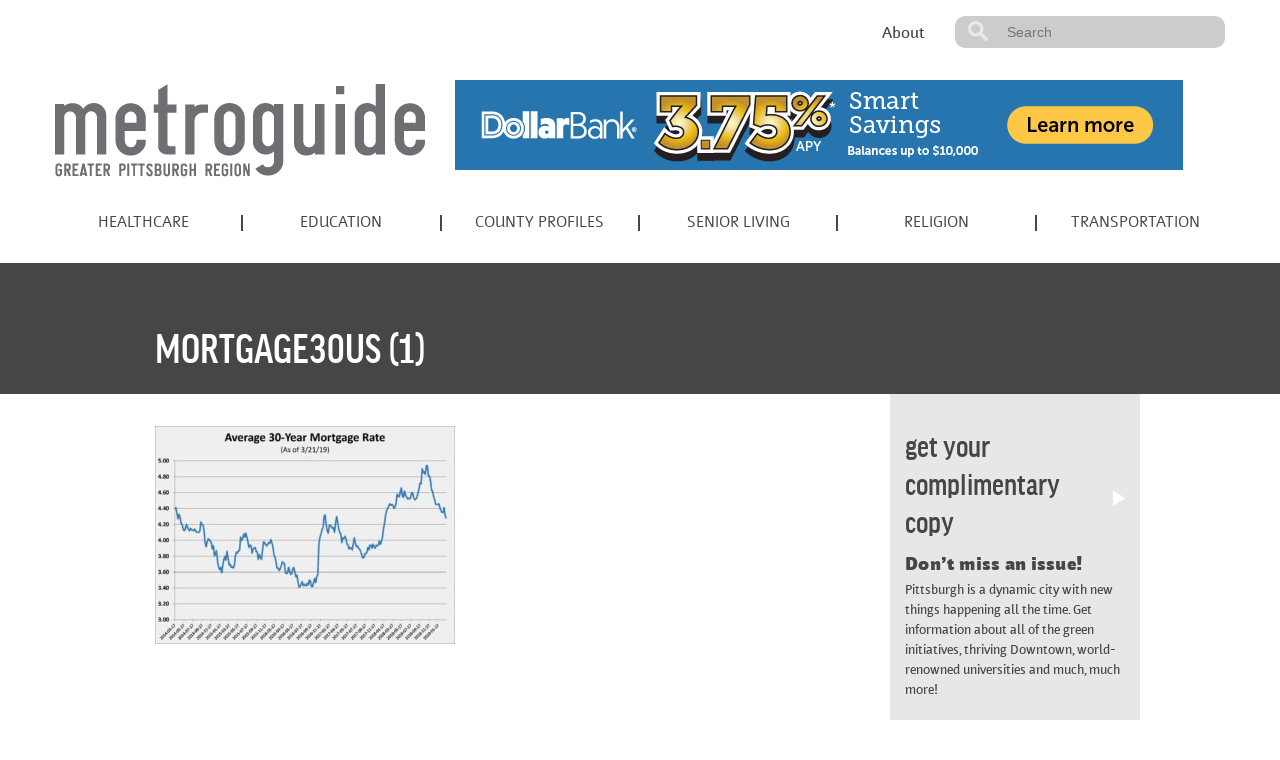

--- FILE ---
content_type: text/html; charset=UTF-8
request_url: https://pittsburghmetroguide.com/2019-housing-market-outlook/mortgage30us-1/
body_size: 7720
content:

<!DOCTYPE html>
<!--[if IE 8]> 				 <html class="no-js lt-ie9" lang="en" > <![endif]-->
<!--[if gt IE 8]><!--> <html class="no-js" lang="en-US"> <!--<![endif]-->

<head>
	<meta charset="UTF-8" />
	<link rel="profile" href="http://gmpg.org/xfn/11" />
	<link rel="pingback" href="https://pittsburghmetroguide.com/xmlrpc.php" />
	<meta name="viewport" content="width=device-width" />
	<link rel="icon" type="image/x-icon" href="https://pittsburghmetroguide.com/wp-content/themes/metroguide/img/favicon.ico" />
	<meta name="msapplication-TileColor" content="#FFFFFF">
	<meta name="msapplication-TileImage" content="https://pittsburghmetroguide.com/wp-content/themes/metroguide/img/icon-144.png">
	<link rel="apple-touch-icon-precomposed" href="https://pittsburghmetroguide.com/wp-content/themes/metroguide/img/icon-152.png">
	<title>MORTGAGE30US (1) - Metroguide</title>
	<script src="https://use.typekit.net/qcy7bgj.js"></script>
    <script>try{Typekit.load({ async: true });}catch(e){}</script>
	<meta name='robots' content='index, follow, max-image-preview:large, max-snippet:-1, max-video-preview:-1' />
	<style>img:is([sizes="auto" i], [sizes^="auto," i]) { contain-intrinsic-size: 3000px 1500px }</style>
	
	<!-- This site is optimized with the Yoast SEO plugin v26.8 - https://yoast.com/product/yoast-seo-wordpress/ -->
	<link rel="canonical" href="https://pittsburghmetroguide.com/2019-housing-market-outlook/mortgage30us-1/" />
	<meta property="og:locale" content="en_US" />
	<meta property="og:type" content="article" />
	<meta property="og:title" content="MORTGAGE30US (1) - Metroguide" />
	<meta property="og:url" content="https://pittsburghmetroguide.com/2019-housing-market-outlook/mortgage30us-1/" />
	<meta property="og:site_name" content="Metroguide" />
	<meta property="og:image" content="https://pittsburghmetroguide.com/2019-housing-market-outlook/mortgage30us-1" />
	<meta property="og:image:width" content="2842" />
	<meta property="og:image:height" content="2062" />
	<meta property="og:image:type" content="image/jpeg" />
	<meta name="twitter:card" content="summary_large_image" />
	<script type="application/ld+json" class="yoast-schema-graph">{"@context":"https://schema.org","@graph":[{"@type":"WebPage","@id":"https://pittsburghmetroguide.com/2019-housing-market-outlook/mortgage30us-1/","url":"https://pittsburghmetroguide.com/2019-housing-market-outlook/mortgage30us-1/","name":"MORTGAGE30US (1) - Metroguide","isPartOf":{"@id":"https://pittsburghmetroguide.com/#website"},"primaryImageOfPage":{"@id":"https://pittsburghmetroguide.com/2019-housing-market-outlook/mortgage30us-1/#primaryimage"},"image":{"@id":"https://pittsburghmetroguide.com/2019-housing-market-outlook/mortgage30us-1/#primaryimage"},"thumbnailUrl":"https://pittsburghmetroguide.com/wp-content/uploads/2020/01/MORTGAGE30US-1.jpg","datePublished":"2020-01-06T18:23:44+00:00","breadcrumb":{"@id":"https://pittsburghmetroguide.com/2019-housing-market-outlook/mortgage30us-1/#breadcrumb"},"inLanguage":"en-US","potentialAction":[{"@type":"ReadAction","target":["https://pittsburghmetroguide.com/2019-housing-market-outlook/mortgage30us-1/"]}]},{"@type":"ImageObject","inLanguage":"en-US","@id":"https://pittsburghmetroguide.com/2019-housing-market-outlook/mortgage30us-1/#primaryimage","url":"https://pittsburghmetroguide.com/wp-content/uploads/2020/01/MORTGAGE30US-1.jpg","contentUrl":"https://pittsburghmetroguide.com/wp-content/uploads/2020/01/MORTGAGE30US-1.jpg","width":2842,"height":2062},{"@type":"BreadcrumbList","@id":"https://pittsburghmetroguide.com/2019-housing-market-outlook/mortgage30us-1/#breadcrumb","itemListElement":[{"@type":"ListItem","position":1,"name":"Home","item":"https://pittsburghmetroguide.com/"},{"@type":"ListItem","position":2,"name":"2019 Housing Market Outlook","item":"https://pittsburghmetroguide.com/2019-housing-market-outlook/"},{"@type":"ListItem","position":3,"name":"MORTGAGE30US (1)"}]},{"@type":"WebSite","@id":"https://pittsburghmetroguide.com/#website","url":"https://pittsburghmetroguide.com/","name":"Metroguide","description":"","potentialAction":[{"@type":"SearchAction","target":{"@type":"EntryPoint","urlTemplate":"https://pittsburghmetroguide.com/?s={search_term_string}"},"query-input":{"@type":"PropertyValueSpecification","valueRequired":true,"valueName":"search_term_string"}}],"inLanguage":"en-US"}]}</script>
	<!-- / Yoast SEO plugin. -->


<link rel="alternate" type="application/rss+xml" title="Metroguide &raquo; Feed" href="https://pittsburghmetroguide.com/feed/" />
<link rel="alternate" type="application/rss+xml" title="Metroguide &raquo; Comments Feed" href="https://pittsburghmetroguide.com/comments/feed/" />
<link rel="alternate" type="application/rss+xml" title="Metroguide &raquo; MORTGAGE30US (1) Comments Feed" href="https://pittsburghmetroguide.com/2019-housing-market-outlook/mortgage30us-1/feed/" />
		<!-- This site uses the Google Analytics by MonsterInsights plugin v9.11.1 - Using Analytics tracking - https://www.monsterinsights.com/ -->
		<!-- Note: MonsterInsights is not currently configured on this site. The site owner needs to authenticate with Google Analytics in the MonsterInsights settings panel. -->
					<!-- No tracking code set -->
				<!-- / Google Analytics by MonsterInsights -->
		<script type="text/javascript">
/* <![CDATA[ */
window._wpemojiSettings = {"baseUrl":"https:\/\/s.w.org\/images\/core\/emoji\/16.0.1\/72x72\/","ext":".png","svgUrl":"https:\/\/s.w.org\/images\/core\/emoji\/16.0.1\/svg\/","svgExt":".svg","source":{"concatemoji":"https:\/\/pittsburghmetroguide.com\/wp-includes\/js\/wp-emoji-release.min.js?ver=6.8.3"}};
/*! This file is auto-generated */
!function(s,n){var o,i,e;function c(e){try{var t={supportTests:e,timestamp:(new Date).valueOf()};sessionStorage.setItem(o,JSON.stringify(t))}catch(e){}}function p(e,t,n){e.clearRect(0,0,e.canvas.width,e.canvas.height),e.fillText(t,0,0);var t=new Uint32Array(e.getImageData(0,0,e.canvas.width,e.canvas.height).data),a=(e.clearRect(0,0,e.canvas.width,e.canvas.height),e.fillText(n,0,0),new Uint32Array(e.getImageData(0,0,e.canvas.width,e.canvas.height).data));return t.every(function(e,t){return e===a[t]})}function u(e,t){e.clearRect(0,0,e.canvas.width,e.canvas.height),e.fillText(t,0,0);for(var n=e.getImageData(16,16,1,1),a=0;a<n.data.length;a++)if(0!==n.data[a])return!1;return!0}function f(e,t,n,a){switch(t){case"flag":return n(e,"\ud83c\udff3\ufe0f\u200d\u26a7\ufe0f","\ud83c\udff3\ufe0f\u200b\u26a7\ufe0f")?!1:!n(e,"\ud83c\udde8\ud83c\uddf6","\ud83c\udde8\u200b\ud83c\uddf6")&&!n(e,"\ud83c\udff4\udb40\udc67\udb40\udc62\udb40\udc65\udb40\udc6e\udb40\udc67\udb40\udc7f","\ud83c\udff4\u200b\udb40\udc67\u200b\udb40\udc62\u200b\udb40\udc65\u200b\udb40\udc6e\u200b\udb40\udc67\u200b\udb40\udc7f");case"emoji":return!a(e,"\ud83e\udedf")}return!1}function g(e,t,n,a){var r="undefined"!=typeof WorkerGlobalScope&&self instanceof WorkerGlobalScope?new OffscreenCanvas(300,150):s.createElement("canvas"),o=r.getContext("2d",{willReadFrequently:!0}),i=(o.textBaseline="top",o.font="600 32px Arial",{});return e.forEach(function(e){i[e]=t(o,e,n,a)}),i}function t(e){var t=s.createElement("script");t.src=e,t.defer=!0,s.head.appendChild(t)}"undefined"!=typeof Promise&&(o="wpEmojiSettingsSupports",i=["flag","emoji"],n.supports={everything:!0,everythingExceptFlag:!0},e=new Promise(function(e){s.addEventListener("DOMContentLoaded",e,{once:!0})}),new Promise(function(t){var n=function(){try{var e=JSON.parse(sessionStorage.getItem(o));if("object"==typeof e&&"number"==typeof e.timestamp&&(new Date).valueOf()<e.timestamp+604800&&"object"==typeof e.supportTests)return e.supportTests}catch(e){}return null}();if(!n){if("undefined"!=typeof Worker&&"undefined"!=typeof OffscreenCanvas&&"undefined"!=typeof URL&&URL.createObjectURL&&"undefined"!=typeof Blob)try{var e="postMessage("+g.toString()+"("+[JSON.stringify(i),f.toString(),p.toString(),u.toString()].join(",")+"));",a=new Blob([e],{type:"text/javascript"}),r=new Worker(URL.createObjectURL(a),{name:"wpTestEmojiSupports"});return void(r.onmessage=function(e){c(n=e.data),r.terminate(),t(n)})}catch(e){}c(n=g(i,f,p,u))}t(n)}).then(function(e){for(var t in e)n.supports[t]=e[t],n.supports.everything=n.supports.everything&&n.supports[t],"flag"!==t&&(n.supports.everythingExceptFlag=n.supports.everythingExceptFlag&&n.supports[t]);n.supports.everythingExceptFlag=n.supports.everythingExceptFlag&&!n.supports.flag,n.DOMReady=!1,n.readyCallback=function(){n.DOMReady=!0}}).then(function(){return e}).then(function(){var e;n.supports.everything||(n.readyCallback(),(e=n.source||{}).concatemoji?t(e.concatemoji):e.wpemoji&&e.twemoji&&(t(e.twemoji),t(e.wpemoji)))}))}((window,document),window._wpemojiSettings);
/* ]]> */
</script>
<style id='wp-emoji-styles-inline-css' type='text/css'>

	img.wp-smiley, img.emoji {
		display: inline !important;
		border: none !important;
		box-shadow: none !important;
		height: 1em !important;
		width: 1em !important;
		margin: 0 0.07em !important;
		vertical-align: -0.1em !important;
		background: none !important;
		padding: 0 !important;
	}
</style>
<link rel='stylesheet' id='wp-block-library-css' href='https://pittsburghmetroguide.com/wp-includes/css/dist/block-library/style.min.css?ver=6.8.3' type='text/css' media='all' />
<style id='classic-theme-styles-inline-css' type='text/css'>
/*! This file is auto-generated */
.wp-block-button__link{color:#fff;background-color:#32373c;border-radius:9999px;box-shadow:none;text-decoration:none;padding:calc(.667em + 2px) calc(1.333em + 2px);font-size:1.125em}.wp-block-file__button{background:#32373c;color:#fff;text-decoration:none}
</style>
<style id='global-styles-inline-css' type='text/css'>
:root{--wp--preset--aspect-ratio--square: 1;--wp--preset--aspect-ratio--4-3: 4/3;--wp--preset--aspect-ratio--3-4: 3/4;--wp--preset--aspect-ratio--3-2: 3/2;--wp--preset--aspect-ratio--2-3: 2/3;--wp--preset--aspect-ratio--16-9: 16/9;--wp--preset--aspect-ratio--9-16: 9/16;--wp--preset--color--black: #000000;--wp--preset--color--cyan-bluish-gray: #abb8c3;--wp--preset--color--white: #ffffff;--wp--preset--color--pale-pink: #f78da7;--wp--preset--color--vivid-red: #cf2e2e;--wp--preset--color--luminous-vivid-orange: #ff6900;--wp--preset--color--luminous-vivid-amber: #fcb900;--wp--preset--color--light-green-cyan: #7bdcb5;--wp--preset--color--vivid-green-cyan: #00d084;--wp--preset--color--pale-cyan-blue: #8ed1fc;--wp--preset--color--vivid-cyan-blue: #0693e3;--wp--preset--color--vivid-purple: #9b51e0;--wp--preset--gradient--vivid-cyan-blue-to-vivid-purple: linear-gradient(135deg,rgba(6,147,227,1) 0%,rgb(155,81,224) 100%);--wp--preset--gradient--light-green-cyan-to-vivid-green-cyan: linear-gradient(135deg,rgb(122,220,180) 0%,rgb(0,208,130) 100%);--wp--preset--gradient--luminous-vivid-amber-to-luminous-vivid-orange: linear-gradient(135deg,rgba(252,185,0,1) 0%,rgba(255,105,0,1) 100%);--wp--preset--gradient--luminous-vivid-orange-to-vivid-red: linear-gradient(135deg,rgba(255,105,0,1) 0%,rgb(207,46,46) 100%);--wp--preset--gradient--very-light-gray-to-cyan-bluish-gray: linear-gradient(135deg,rgb(238,238,238) 0%,rgb(169,184,195) 100%);--wp--preset--gradient--cool-to-warm-spectrum: linear-gradient(135deg,rgb(74,234,220) 0%,rgb(151,120,209) 20%,rgb(207,42,186) 40%,rgb(238,44,130) 60%,rgb(251,105,98) 80%,rgb(254,248,76) 100%);--wp--preset--gradient--blush-light-purple: linear-gradient(135deg,rgb(255,206,236) 0%,rgb(152,150,240) 100%);--wp--preset--gradient--blush-bordeaux: linear-gradient(135deg,rgb(254,205,165) 0%,rgb(254,45,45) 50%,rgb(107,0,62) 100%);--wp--preset--gradient--luminous-dusk: linear-gradient(135deg,rgb(255,203,112) 0%,rgb(199,81,192) 50%,rgb(65,88,208) 100%);--wp--preset--gradient--pale-ocean: linear-gradient(135deg,rgb(255,245,203) 0%,rgb(182,227,212) 50%,rgb(51,167,181) 100%);--wp--preset--gradient--electric-grass: linear-gradient(135deg,rgb(202,248,128) 0%,rgb(113,206,126) 100%);--wp--preset--gradient--midnight: linear-gradient(135deg,rgb(2,3,129) 0%,rgb(40,116,252) 100%);--wp--preset--font-size--small: 13px;--wp--preset--font-size--medium: 20px;--wp--preset--font-size--large: 36px;--wp--preset--font-size--x-large: 42px;--wp--preset--spacing--20: 0.44rem;--wp--preset--spacing--30: 0.67rem;--wp--preset--spacing--40: 1rem;--wp--preset--spacing--50: 1.5rem;--wp--preset--spacing--60: 2.25rem;--wp--preset--spacing--70: 3.38rem;--wp--preset--spacing--80: 5.06rem;--wp--preset--shadow--natural: 6px 6px 9px rgba(0, 0, 0, 0.2);--wp--preset--shadow--deep: 12px 12px 50px rgba(0, 0, 0, 0.4);--wp--preset--shadow--sharp: 6px 6px 0px rgba(0, 0, 0, 0.2);--wp--preset--shadow--outlined: 6px 6px 0px -3px rgba(255, 255, 255, 1), 6px 6px rgba(0, 0, 0, 1);--wp--preset--shadow--crisp: 6px 6px 0px rgba(0, 0, 0, 1);}:where(.is-layout-flex){gap: 0.5em;}:where(.is-layout-grid){gap: 0.5em;}body .is-layout-flex{display: flex;}.is-layout-flex{flex-wrap: wrap;align-items: center;}.is-layout-flex > :is(*, div){margin: 0;}body .is-layout-grid{display: grid;}.is-layout-grid > :is(*, div){margin: 0;}:where(.wp-block-columns.is-layout-flex){gap: 2em;}:where(.wp-block-columns.is-layout-grid){gap: 2em;}:where(.wp-block-post-template.is-layout-flex){gap: 1.25em;}:where(.wp-block-post-template.is-layout-grid){gap: 1.25em;}.has-black-color{color: var(--wp--preset--color--black) !important;}.has-cyan-bluish-gray-color{color: var(--wp--preset--color--cyan-bluish-gray) !important;}.has-white-color{color: var(--wp--preset--color--white) !important;}.has-pale-pink-color{color: var(--wp--preset--color--pale-pink) !important;}.has-vivid-red-color{color: var(--wp--preset--color--vivid-red) !important;}.has-luminous-vivid-orange-color{color: var(--wp--preset--color--luminous-vivid-orange) !important;}.has-luminous-vivid-amber-color{color: var(--wp--preset--color--luminous-vivid-amber) !important;}.has-light-green-cyan-color{color: var(--wp--preset--color--light-green-cyan) !important;}.has-vivid-green-cyan-color{color: var(--wp--preset--color--vivid-green-cyan) !important;}.has-pale-cyan-blue-color{color: var(--wp--preset--color--pale-cyan-blue) !important;}.has-vivid-cyan-blue-color{color: var(--wp--preset--color--vivid-cyan-blue) !important;}.has-vivid-purple-color{color: var(--wp--preset--color--vivid-purple) !important;}.has-black-background-color{background-color: var(--wp--preset--color--black) !important;}.has-cyan-bluish-gray-background-color{background-color: var(--wp--preset--color--cyan-bluish-gray) !important;}.has-white-background-color{background-color: var(--wp--preset--color--white) !important;}.has-pale-pink-background-color{background-color: var(--wp--preset--color--pale-pink) !important;}.has-vivid-red-background-color{background-color: var(--wp--preset--color--vivid-red) !important;}.has-luminous-vivid-orange-background-color{background-color: var(--wp--preset--color--luminous-vivid-orange) !important;}.has-luminous-vivid-amber-background-color{background-color: var(--wp--preset--color--luminous-vivid-amber) !important;}.has-light-green-cyan-background-color{background-color: var(--wp--preset--color--light-green-cyan) !important;}.has-vivid-green-cyan-background-color{background-color: var(--wp--preset--color--vivid-green-cyan) !important;}.has-pale-cyan-blue-background-color{background-color: var(--wp--preset--color--pale-cyan-blue) !important;}.has-vivid-cyan-blue-background-color{background-color: var(--wp--preset--color--vivid-cyan-blue) !important;}.has-vivid-purple-background-color{background-color: var(--wp--preset--color--vivid-purple) !important;}.has-black-border-color{border-color: var(--wp--preset--color--black) !important;}.has-cyan-bluish-gray-border-color{border-color: var(--wp--preset--color--cyan-bluish-gray) !important;}.has-white-border-color{border-color: var(--wp--preset--color--white) !important;}.has-pale-pink-border-color{border-color: var(--wp--preset--color--pale-pink) !important;}.has-vivid-red-border-color{border-color: var(--wp--preset--color--vivid-red) !important;}.has-luminous-vivid-orange-border-color{border-color: var(--wp--preset--color--luminous-vivid-orange) !important;}.has-luminous-vivid-amber-border-color{border-color: var(--wp--preset--color--luminous-vivid-amber) !important;}.has-light-green-cyan-border-color{border-color: var(--wp--preset--color--light-green-cyan) !important;}.has-vivid-green-cyan-border-color{border-color: var(--wp--preset--color--vivid-green-cyan) !important;}.has-pale-cyan-blue-border-color{border-color: var(--wp--preset--color--pale-cyan-blue) !important;}.has-vivid-cyan-blue-border-color{border-color: var(--wp--preset--color--vivid-cyan-blue) !important;}.has-vivid-purple-border-color{border-color: var(--wp--preset--color--vivid-purple) !important;}.has-vivid-cyan-blue-to-vivid-purple-gradient-background{background: var(--wp--preset--gradient--vivid-cyan-blue-to-vivid-purple) !important;}.has-light-green-cyan-to-vivid-green-cyan-gradient-background{background: var(--wp--preset--gradient--light-green-cyan-to-vivid-green-cyan) !important;}.has-luminous-vivid-amber-to-luminous-vivid-orange-gradient-background{background: var(--wp--preset--gradient--luminous-vivid-amber-to-luminous-vivid-orange) !important;}.has-luminous-vivid-orange-to-vivid-red-gradient-background{background: var(--wp--preset--gradient--luminous-vivid-orange-to-vivid-red) !important;}.has-very-light-gray-to-cyan-bluish-gray-gradient-background{background: var(--wp--preset--gradient--very-light-gray-to-cyan-bluish-gray) !important;}.has-cool-to-warm-spectrum-gradient-background{background: var(--wp--preset--gradient--cool-to-warm-spectrum) !important;}.has-blush-light-purple-gradient-background{background: var(--wp--preset--gradient--blush-light-purple) !important;}.has-blush-bordeaux-gradient-background{background: var(--wp--preset--gradient--blush-bordeaux) !important;}.has-luminous-dusk-gradient-background{background: var(--wp--preset--gradient--luminous-dusk) !important;}.has-pale-ocean-gradient-background{background: var(--wp--preset--gradient--pale-ocean) !important;}.has-electric-grass-gradient-background{background: var(--wp--preset--gradient--electric-grass) !important;}.has-midnight-gradient-background{background: var(--wp--preset--gradient--midnight) !important;}.has-small-font-size{font-size: var(--wp--preset--font-size--small) !important;}.has-medium-font-size{font-size: var(--wp--preset--font-size--medium) !important;}.has-large-font-size{font-size: var(--wp--preset--font-size--large) !important;}.has-x-large-font-size{font-size: var(--wp--preset--font-size--x-large) !important;}
:where(.wp-block-post-template.is-layout-flex){gap: 1.25em;}:where(.wp-block-post-template.is-layout-grid){gap: 1.25em;}
:where(.wp-block-columns.is-layout-flex){gap: 2em;}:where(.wp-block-columns.is-layout-grid){gap: 2em;}
:root :where(.wp-block-pullquote){font-size: 1.5em;line-height: 1.6;}
</style>
<link rel='stylesheet' id='contact-form-7-css' href='https://pittsburghmetroguide.com/wp-content/plugins/contact-form-7/includes/css/styles.css?ver=6.1.4' type='text/css' media='all' />
<link rel='stylesheet' id='master-css' href='https://pittsburghmetroguide.com/wp-content/themes/metroguide/css/master.css?ver=6.8.3' type='text/css' media='all' />
<script type="text/javascript" src="https://pittsburghmetroguide.com/wp-content/themes/metroguide/js/min/master-min.js?ver=6.8.3" id="master-js"></script>
<link rel="https://api.w.org/" href="https://pittsburghmetroguide.com/wp-json/" /><link rel="alternate" title="JSON" type="application/json" href="https://pittsburghmetroguide.com/wp-json/wp/v2/media/1110" /><link rel="EditURI" type="application/rsd+xml" title="RSD" href="https://pittsburghmetroguide.com/xmlrpc.php?rsd" />
<meta name="generator" content="WordPress 6.8.3" />
<link rel='shortlink' href='https://pittsburghmetroguide.com/?p=1110' />
<link rel="alternate" title="oEmbed (JSON)" type="application/json+oembed" href="https://pittsburghmetroguide.com/wp-json/oembed/1.0/embed?url=https%3A%2F%2Fpittsburghmetroguide.com%2F2019-housing-market-outlook%2Fmortgage30us-1%2F" />
<link rel="alternate" title="oEmbed (XML)" type="text/xml+oembed" href="https://pittsburghmetroguide.com/wp-json/oembed/1.0/embed?url=https%3A%2F%2Fpittsburghmetroguide.com%2F2019-housing-market-outlook%2Fmortgage30us-1%2F&#038;format=xml" />
</head>

<body class="attachment wp-singular attachment-template-default single single-attachment postid-1110 attachmentid-1110 attachment-jpeg wp-theme-metroguide">

<header id="header">
    <div id="social-and-search">
        <div class="row">
            <div class="large-6 columns">
                            </div>
            <div class="large-6 columns">
                <div class="row">
                    <div class="large-6 columns">
                        <a href="https://pittsburghmetroguide.com/about">About</a>
                    </div>
                    <div class="large-6 columns">
                        <form method="get" id="searchform" action="https://pittsburghmetroguide.com/">
	<div class="row">
		<div class="large-2 small-2 columns">
			<input type="image" src="https://pittsburghmetroguide.com/wp-content/themes/metroguide/img/icon-search.png" alt="Submit" width="20" height="20" />
		</div>
		<div class="large-10 small-10 columns">
			<input type="text" name="s" id="s" placeholder="Search" />
		</div>				
	</div>
</form>                    </div>
                </div>
            </div>
        </div>
    </div>
    <div id="logo-and-ad">
        <div class="row">
            <div class="large-4 columns">
                                                	                	<a href="https://pittsburghmetroguide.com">
                    	<img id="logo-footer" src="https://pittsburghmetroguide.com/wp-content/uploads/2016/11/logo-header.png" title="logo-header" alt="" width="370" height="100" />
                	</a>
                            </div>
            <div class="large-8 columns">
                <div><a href="https://dollar.bank/smart?utm_source=metroguide_greater_pgh_new_home%20&amp;utm_medium=banner&amp;utm_campaign=smart_savings&amp;utm_content=smart_pa"><img src="https://pittsburghmetroguide.com/wp-content/uploads/2026/01/3.75-Smart-Savings-Display-Sizes_728x90.jpg" /></a></div>            </div>
        </div>
    </div>
    <div id="nav">
        <div class="row">
            <div class="large-12 columns">
                                <ul id="menu-header" class="large-block-grid-6 small-block-grid-2"><li id="menu-item-41" class="menu-item menu-item-type-taxonomy menu-item-object-category menu-item-41"><a href="https://pittsburghmetroguide.com/category/healthcare/">Healthcare</a></li>
<li id="menu-item-40" class="menu-item menu-item-type-taxonomy menu-item-object-category menu-item-40"><a href="https://pittsburghmetroguide.com/category/education/">Education</a></li>
<li id="menu-item-1605" class="menu-item menu-item-type-taxonomy menu-item-object-category menu-item-1605"><a href="https://pittsburghmetroguide.com/category/regional-profile/">County Profiles</a></li>
<li id="menu-item-43" class="menu-item menu-item-type-taxonomy menu-item-object-category menu-item-43"><a href="https://pittsburghmetroguide.com/category/senior-living/">Senior Living</a></li>
<li id="menu-item-42" class="menu-item menu-item-type-taxonomy menu-item-object-category menu-item-42"><a href="https://pittsburghmetroguide.com/category/religion/">Religion</a></li>
<li id="menu-item-44" class="menu-item menu-item-type-taxonomy menu-item-object-category menu-item-44"><a href="https://pittsburghmetroguide.com/category/transportation/">Transportation</a></li>
</ul>            </div>
        </div>
    </div>
</header>
<div id="title">
    <div class="row">
        <div class="large-12 columns">
            <h1>MORTGAGE30US (1)</h1>
        </div>
    </div>
</div>

<div class="row" id="post-feed">
    <div class="large-9 columns" role="main">
        <div class="posts">
    		    			    				
<article id="post-1110" class="post-1110 attachment type-attachment status-inherit hentry">

		
	<p class="attachment"><a href='https://pittsburghmetroguide.com/wp-content/uploads/2020/01/MORTGAGE30US-1.jpg'><img decoding="async" width="300" height="218" src="https://pittsburghmetroguide.com/wp-content/uploads/2020/01/MORTGAGE30US-1-300x218.jpg" class="attachment-medium size-medium" alt="" srcset="https://pittsburghmetroguide.com/wp-content/uploads/2020/01/MORTGAGE30US-1-300x218.jpg 300w, https://pittsburghmetroguide.com/wp-content/uploads/2020/01/MORTGAGE30US-1-768x557.jpg 768w, https://pittsburghmetroguide.com/wp-content/uploads/2020/01/MORTGAGE30US-1-1024x743.jpg 1024w" sizes="(max-width: 300px) 100vw, 300px" /></a></p>
    </article>    						
    		        </div>
    </div>
		<aside class="large-3 columns sidebar" role="aside">
    	    		
    		    			<div class="block">
        			        			            			        <h3><a href="https://pittsburghmetroguide.com/complimentary-copy/">get your complimentary copy</a></h3>
        			                      	
                                                                        			        <h4><a href="https://pittsburghmetroguide.com/complimentary-copy/">Don’t miss an issue!</a></h4>
        			      
                                    
                    <p>Pittsburgh is a dynamic city with new things happening all the time. Get information about all of the green initiatives, thriving Downtown, world-renowned universities and much, much more!</p>
    			</div>
    		    			
    	    		
    		                <div class="block">
                                                            	                    	    <div class="sidebar-ad">
                    			                                                            	                                <a href="https://dollar.bank/personal/banking/savings/platinum-savings?utm_source=metroguide_greater_pgh_new_home%20&#038;utm_medium=banner&#038;utm_campaign=platinum_savings&#038;utm_content=platinum_pa" target="_blank">                                    <img src="https://pittsburghmetroguide.com/wp-content/uploads/2026/01/3.75-Platinum-Savings-Display-Sizes_300x250.jpg" title="3.75 Platinum Savings Display Sizes_300x250" alt="" width="300" height="250" />
                                </a>                    	                            	    </div>
                    	                    	    <div class="sidebar-ad">
                    			                                                            	                                <a href="https://www.fnb-online.com/" target="_blank">                                    <img src="https://pittsburghmetroguide.com/wp-content/uploads/2018/03/FNB-Brick_18.jpg" title="FNB-Brick_18" alt="" width="300" height="250" />
                                </a>                    	                            	    </div>
                    	                    	    <div class="sidebar-ad">
                    			                                                            	                                <a href="http://www.ultimategranite.com/" target="_blank">                                    <img src="https://pittsburghmetroguide.com/wp-content/uploads/2017/03/Ultimate-Granite-300x250-Display-Ad.jpg" title="Ultimate Granite 300x250 Display Ad" alt="" width="300" height="250" />
                                </a>                    	                            	    </div>
                    	                    	    <div class="sidebar-ad">
                    			                                                            	                                <a href="http://www.heartlandluxuryhomes.com/search/PA" target="_blank">                                    <img src="https://pittsburghmetroguide.com/wp-content/uploads/2017/03/12-16-300X250-1.jpg" title="12-16-300X250" alt="" width="300" height="250" />
                                </a>                    	                            	    </div>
                    	                    	    <div class="sidebar-ad">
                    			                                                            	                                <a href="http://www.costahomebuilders.com/" target="_blank">                                    <img src="https://pittsburghmetroguide.com/wp-content/uploads/2018/02/Costa_Brick-18.jpg" title="Costa_Brick-18" alt="Costa Homebuilders" width="300" height="250" />
                                </a>                    	                            	    </div>
                    	                                    </div>
    		    			
    	    </aside>
	
</div>


    <div id="sponsor-slider">
		            <div class="row">
                <div class="large-12 columns">
                	<h3>Our Sponsors</h3>
                </div>
            </div>
        		<div class="flexslider">
			<ul class="slides">
			    					<li>
                                                                        							    <a href="https://dollar.bank/Personal.aspx" target="_blank">                                <img src="https://pittsburghmetroguide.com/wp-content/uploads/2016/11/sponsor-3.jpg" title="sponsor-3" alt="" width="600" height="400" />
                            </a>                                            </li>
			    					<li>
                                                                        							    <a href="https://www.huntington.com/" target="_blank">                                <img src="https://pittsburghmetroguide.com/wp-content/uploads/2016/11/sponsor-4.jpg" title="sponsor-4" alt="" width="600" height="400" />
                            </a>                                            </li>
			    					<li>
                                                                        							    <a href="https://www.ahn.org/" target="_blank">                                <img src="https://pittsburghmetroguide.com/wp-content/uploads/2016/11/sponsor-1.jpg" title="sponsor-1" alt="" width="600" height="400" />
                            </a>                                            </li>
			    					<li>
                                                                        							    <a href="http://www.upmc.com/Pages/default.aspx" target="_blank">                                <img src="https://pittsburghmetroguide.com/wp-content/uploads/2016/11/sponsor-2.jpg" title="sponsor-2" alt="" width="600" height="400" />
                            </a>                                            </li>
			    					<li>
                                                                        							    <a href="https://www.alleghenyconference.org/" target="_blank">                                <img src="https://pittsburghmetroguide.com/wp-content/uploads/2016/11/ACCD-Logo.jpg" title="accd-logo" alt="Allegheny Conference on Community Development" width="600" height="400" />
                            </a>                                            </li>
			    					<li>
                                                                        							    <a href="http://www.howardhanna.com/" target="_blank">                                <img src="https://pittsburghmetroguide.com/wp-content/uploads/2016/11/HowardHanna-Logo.jpg" title="howardhanna-logo" alt="Howard Hanna Real Estate" width="600" height="400" />
                            </a>                                            </li>
			    					<li>
                                                                        							    <a href="http://www.alleghenycounty.us/economic-development/index.aspx" target="_blank">                                <img src="https://pittsburghmetroguide.com/wp-content/uploads/2016/11/Allegheny-Logo.jpg" title="allegheny-logo" alt="" width="600" height="400" />
                            </a>                                            </li>
			    			</ul>
	    </div>
    </div>
 
		<div id="footer-ad">
        <div class="row">
            <div class="large-12 columns">
                <a href="https://dollar.bank/300-checking?utm_source=%20metroguide_greater_pgh_new_home%20&#038;utm_medium=banner&#038;utm_campaign=300_fall_checking_pa" target="_blank">                    <img src="https://pittsburghmetroguide.com/wp-content/uploads/2025/11/970x200-300-checking-Fall.jpg" title="970x200-300 checking Fall" alt="" width="970" height="200" />
                </a>            </div>
        </div>
	</div>

<footer id="footer">
    <div class="row">
        <div class="large-12 columns">
                                    	            	<a id="logo-footer" href="https://pittsburghmetroguide.com">
                	<img src="https://pittsburghmetroguide.com/wp-content/uploads/2016/11/logo-header.png" title="logo-header" alt="" width="370" height="100" />
            	</a>
                        <div class="menu-footer-container"><ul id="menu-footer" class="menu"><li id="menu-item-33" class="menu-item menu-item-type-post_type menu-item-object-page menu-item-33"><a href="https://pittsburghmetroguide.com/contact/">Contact</a></li>
<li id="menu-item-45" class="menu-item menu-item-type-post_type menu-item-object-page menu-item-45"><a href="https://pittsburghmetroguide.com/advertise/">Advertise</a></li>
<li id="menu-item-38" class="menu-item menu-item-type-post_type menu-item-object-page menu-item-38"><a href="https://pittsburghmetroguide.com/complimentary-copy/">Complimentary Copy</a></li>
<li id="menu-item-478" class="menu-item menu-item-type-post_type menu-item-object-page menu-item-478"><a href="https://pittsburghmetroguide.com/more-information/">More Information</a></li>
</ul></div>                    	        		<div id="bottom-text">
            		<p>© Metroguide Magazine — All Rights Reserved<br />
Designed and Developed by <a href="http://321blink.com/">321Blink</a></p>
        		</div>
        	        </div>
    </div>
</footer>
<script type="speculationrules">
{"prefetch":[{"source":"document","where":{"and":[{"href_matches":"\/*"},{"not":{"href_matches":["\/wp-*.php","\/wp-admin\/*","\/wp-content\/uploads\/*","\/wp-content\/*","\/wp-content\/plugins\/*","\/wp-content\/themes\/metroguide\/*","\/*\\?(.+)"]}},{"not":{"selector_matches":"a[rel~=\"nofollow\"]"}},{"not":{"selector_matches":".no-prefetch, .no-prefetch a"}}]},"eagerness":"conservative"}]}
</script>
<script>document.write('<script src=' +('__proto__' in {} ? 'https://pittsburghmetroguide.com/wp-content/themes/metroguide/js/assets/zepto' : 'https://pittsburghmetroguide.com/wp-content/themes/metroguide/js/assets/jquery') +'.js><\/script>')</script><script type="text/javascript" src="https://pittsburghmetroguide.com/wp-includes/js/dist/hooks.min.js?ver=4d63a3d491d11ffd8ac6" id="wp-hooks-js"></script>
<script type="text/javascript" src="https://pittsburghmetroguide.com/wp-includes/js/dist/i18n.min.js?ver=5e580eb46a90c2b997e6" id="wp-i18n-js"></script>
<script type="text/javascript" id="wp-i18n-js-after">
/* <![CDATA[ */
wp.i18n.setLocaleData( { 'text direction\u0004ltr': [ 'ltr' ] } );
/* ]]> */
</script>
<script type="text/javascript" src="https://pittsburghmetroguide.com/wp-content/plugins/contact-form-7/includes/swv/js/index.js?ver=6.1.4" id="swv-js"></script>
<script type="text/javascript" id="contact-form-7-js-before">
/* <![CDATA[ */
var wpcf7 = {
    "api": {
        "root": "https:\/\/pittsburghmetroguide.com\/wp-json\/",
        "namespace": "contact-form-7\/v1"
    },
    "cached": 1
};
/* ]]> */
</script>
<script type="text/javascript" src="https://pittsburghmetroguide.com/wp-content/plugins/contact-form-7/includes/js/index.js?ver=6.1.4" id="contact-form-7-js"></script>
<script type="text/javascript" src="https://pittsburghmetroguide.com/wp-includes/js/comment-reply.min.js?ver=6.8.3" id="comment-reply-js" async="async" data-wp-strategy="async"></script>
<script>$(document).foundation();</script></body>
</html><!-- WP Super Cache is installed but broken. The constant WPCACHEHOME must be set in the file wp-config.php and point at the WP Super Cache plugin directory. -->